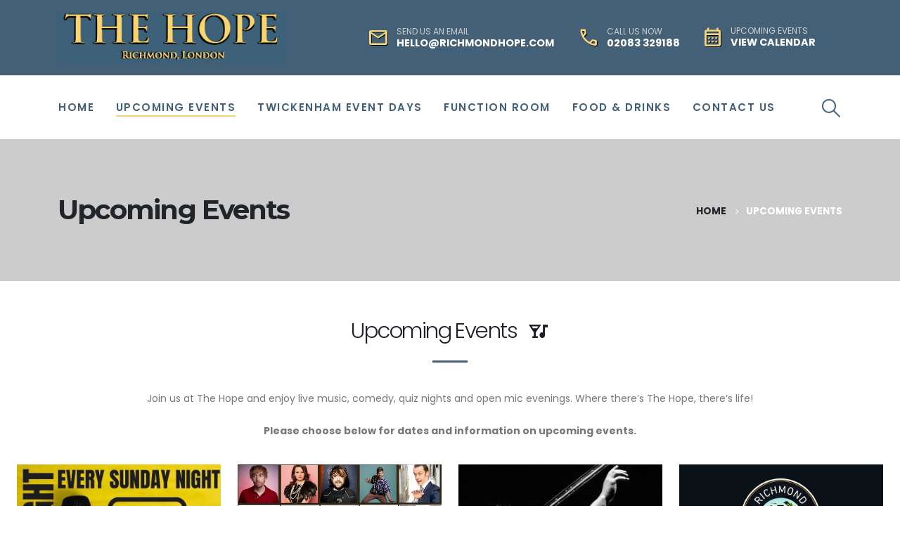

--- FILE ---
content_type: text/html; charset=UTF-8
request_url: https://richmondhope.com/all-upcoming/
body_size: 16886
content:
	<!DOCTYPE html>
	<html  lang="en-GB" prefix="og: http://ogp.me/ns# fb: http://ogp.me/ns/fb#">
	<head>
		<meta http-equiv="X-UA-Compatible" content="IE=edge" />
		<meta http-equiv="Content-Type" content="text/html; charset=UTF-8" />
		<meta name="viewport" content="width=device-width, initial-scale=1, minimum-scale=1" />

		<link rel="profile" href="https://gmpg.org/xfn/11" />
		<link rel="pingback" href="https://richmondhope.com/xmlrpc.php" />
		<title>Upcoming Events &#8211; Richmond Hope</title>
<meta name='robots' content='max-image-preview:large' />
<link rel="alternate" type="application/rss+xml" title="Richmond Hope &raquo; Feed" href="https://richmondhope.com/feed/" />
<link rel="alternate" type="application/rss+xml" title="Richmond Hope &raquo; Comments Feed" href="https://richmondhope.com/comments/feed/" />
<link rel="alternate" title="oEmbed (JSON)" type="application/json+oembed" href="https://richmondhope.com/wp-json/oembed/1.0/embed?url=https%3A%2F%2Frichmondhope.com%2Fall-upcoming%2F" />
<link rel="alternate" title="oEmbed (XML)" type="text/xml+oembed" href="https://richmondhope.com/wp-json/oembed/1.0/embed?url=https%3A%2F%2Frichmondhope.com%2Fall-upcoming%2F&#038;format=xml" />
		<link rel="shortcut icon" href="//richmondhope.com/wp-content/uploads/2023/11/the-hope-icon.jpg" type="image/x-icon" />
				<link rel="apple-touch-icon" href="//richmondhope.com/wp-content/uploads/2023/11/the-hope-icon.jpg" />
				<link rel="apple-touch-icon" sizes="120x120" href="//richmondhope.com/wp-content/uploads/2023/11/the-hope-icon.jpg" />
				<link rel="apple-touch-icon" sizes="76x76" href="//richmondhope.com/wp-content/uploads/2023/11/the-hope-icon.jpg" />
				<link rel="apple-touch-icon" sizes="152x152" href="//richmondhope.com/wp-content/uploads/2023/11/the-hope-icon.jpg" />
			<meta name="twitter:card" content="summary_large_image">
	<meta property="twitter:title" content="Upcoming Events"/>
	<meta property="og:title" content="Upcoming Events"/>
	<meta property="og:type" content="website"/>
	<meta property="og:url" content="https://richmondhope.com/all-upcoming/"/>
	<meta property="og:site_name" content="Richmond Hope"/>
	<meta property="og:description" content=""/>

						<meta property="og:image" content="https://richmondhope.com/wp-content/uploads/2023/11/the-hope-logo-v2.jpg"/>
				<style id='wp-img-auto-sizes-contain-inline-css'>
img:is([sizes=auto i],[sizes^="auto," i]){contain-intrinsic-size:3000px 1500px}
/*# sourceURL=wp-img-auto-sizes-contain-inline-css */
</style>
<style id='wp-emoji-styles-inline-css'>

	img.wp-smiley, img.emoji {
		display: inline !important;
		border: none !important;
		box-shadow: none !important;
		height: 1em !important;
		width: 1em !important;
		margin: 0 0.07em !important;
		vertical-align: -0.1em !important;
		background: none !important;
		padding: 0 !important;
	}
/*# sourceURL=wp-emoji-styles-inline-css */
</style>
<style id='wp-block-library-inline-css'>
:root{--wp-block-synced-color:#7a00df;--wp-block-synced-color--rgb:122,0,223;--wp-bound-block-color:var(--wp-block-synced-color);--wp-editor-canvas-background:#ddd;--wp-admin-theme-color:#007cba;--wp-admin-theme-color--rgb:0,124,186;--wp-admin-theme-color-darker-10:#006ba1;--wp-admin-theme-color-darker-10--rgb:0,107,160.5;--wp-admin-theme-color-darker-20:#005a87;--wp-admin-theme-color-darker-20--rgb:0,90,135;--wp-admin-border-width-focus:2px}@media (min-resolution:192dpi){:root{--wp-admin-border-width-focus:1.5px}}.wp-element-button{cursor:pointer}:root .has-very-light-gray-background-color{background-color:#eee}:root .has-very-dark-gray-background-color{background-color:#313131}:root .has-very-light-gray-color{color:#eee}:root .has-very-dark-gray-color{color:#313131}:root .has-vivid-green-cyan-to-vivid-cyan-blue-gradient-background{background:linear-gradient(135deg,#00d084,#0693e3)}:root .has-purple-crush-gradient-background{background:linear-gradient(135deg,#34e2e4,#4721fb 50%,#ab1dfe)}:root .has-hazy-dawn-gradient-background{background:linear-gradient(135deg,#faaca8,#dad0ec)}:root .has-subdued-olive-gradient-background{background:linear-gradient(135deg,#fafae1,#67a671)}:root .has-atomic-cream-gradient-background{background:linear-gradient(135deg,#fdd79a,#004a59)}:root .has-nightshade-gradient-background{background:linear-gradient(135deg,#330968,#31cdcf)}:root .has-midnight-gradient-background{background:linear-gradient(135deg,#020381,#2874fc)}:root{--wp--preset--font-size--normal:16px;--wp--preset--font-size--huge:42px}.has-regular-font-size{font-size:1em}.has-larger-font-size{font-size:2.625em}.has-normal-font-size{font-size:var(--wp--preset--font-size--normal)}.has-huge-font-size{font-size:var(--wp--preset--font-size--huge)}.has-text-align-center{text-align:center}.has-text-align-left{text-align:left}.has-text-align-right{text-align:right}.has-fit-text{white-space:nowrap!important}#end-resizable-editor-section{display:none}.aligncenter{clear:both}.items-justified-left{justify-content:flex-start}.items-justified-center{justify-content:center}.items-justified-right{justify-content:flex-end}.items-justified-space-between{justify-content:space-between}.screen-reader-text{border:0;clip-path:inset(50%);height:1px;margin:-1px;overflow:hidden;padding:0;position:absolute;width:1px;word-wrap:normal!important}.screen-reader-text:focus{background-color:#ddd;clip-path:none;color:#444;display:block;font-size:1em;height:auto;left:5px;line-height:normal;padding:15px 23px 14px;text-decoration:none;top:5px;width:auto;z-index:100000}html :where(.has-border-color){border-style:solid}html :where([style*=border-top-color]){border-top-style:solid}html :where([style*=border-right-color]){border-right-style:solid}html :where([style*=border-bottom-color]){border-bottom-style:solid}html :where([style*=border-left-color]){border-left-style:solid}html :where([style*=border-width]){border-style:solid}html :where([style*=border-top-width]){border-top-style:solid}html :where([style*=border-right-width]){border-right-style:solid}html :where([style*=border-bottom-width]){border-bottom-style:solid}html :where([style*=border-left-width]){border-left-style:solid}html :where(img[class*=wp-image-]){height:auto;max-width:100%}:where(figure){margin:0 0 1em}html :where(.is-position-sticky){--wp-admin--admin-bar--position-offset:var(--wp-admin--admin-bar--height,0px)}@media screen and (max-width:600px){html :where(.is-position-sticky){--wp-admin--admin-bar--position-offset:0px}}

/*# sourceURL=wp-block-library-inline-css */
</style><style id='global-styles-inline-css'>
:root{--wp--preset--aspect-ratio--square: 1;--wp--preset--aspect-ratio--4-3: 4/3;--wp--preset--aspect-ratio--3-4: 3/4;--wp--preset--aspect-ratio--3-2: 3/2;--wp--preset--aspect-ratio--2-3: 2/3;--wp--preset--aspect-ratio--16-9: 16/9;--wp--preset--aspect-ratio--9-16: 9/16;--wp--preset--color--black: #000000;--wp--preset--color--cyan-bluish-gray: #abb8c3;--wp--preset--color--white: #ffffff;--wp--preset--color--pale-pink: #f78da7;--wp--preset--color--vivid-red: #cf2e2e;--wp--preset--color--luminous-vivid-orange: #ff6900;--wp--preset--color--luminous-vivid-amber: #fcb900;--wp--preset--color--light-green-cyan: #7bdcb5;--wp--preset--color--vivid-green-cyan: #00d084;--wp--preset--color--pale-cyan-blue: #8ed1fc;--wp--preset--color--vivid-cyan-blue: #0693e3;--wp--preset--color--vivid-purple: #9b51e0;--wp--preset--color--primary: var(--porto-primary-color);--wp--preset--color--secondary: var(--porto-secondary-color);--wp--preset--color--tertiary: var(--porto-tertiary-color);--wp--preset--color--quaternary: var(--porto-quaternary-color);--wp--preset--color--dark: var(--porto-dark-color);--wp--preset--color--light: var(--porto-light-color);--wp--preset--color--primary-hover: var(--porto-primary-light-5);--wp--preset--gradient--vivid-cyan-blue-to-vivid-purple: linear-gradient(135deg,rgb(6,147,227) 0%,rgb(155,81,224) 100%);--wp--preset--gradient--light-green-cyan-to-vivid-green-cyan: linear-gradient(135deg,rgb(122,220,180) 0%,rgb(0,208,130) 100%);--wp--preset--gradient--luminous-vivid-amber-to-luminous-vivid-orange: linear-gradient(135deg,rgb(252,185,0) 0%,rgb(255,105,0) 100%);--wp--preset--gradient--luminous-vivid-orange-to-vivid-red: linear-gradient(135deg,rgb(255,105,0) 0%,rgb(207,46,46) 100%);--wp--preset--gradient--very-light-gray-to-cyan-bluish-gray: linear-gradient(135deg,rgb(238,238,238) 0%,rgb(169,184,195) 100%);--wp--preset--gradient--cool-to-warm-spectrum: linear-gradient(135deg,rgb(74,234,220) 0%,rgb(151,120,209) 20%,rgb(207,42,186) 40%,rgb(238,44,130) 60%,rgb(251,105,98) 80%,rgb(254,248,76) 100%);--wp--preset--gradient--blush-light-purple: linear-gradient(135deg,rgb(255,206,236) 0%,rgb(152,150,240) 100%);--wp--preset--gradient--blush-bordeaux: linear-gradient(135deg,rgb(254,205,165) 0%,rgb(254,45,45) 50%,rgb(107,0,62) 100%);--wp--preset--gradient--luminous-dusk: linear-gradient(135deg,rgb(255,203,112) 0%,rgb(199,81,192) 50%,rgb(65,88,208) 100%);--wp--preset--gradient--pale-ocean: linear-gradient(135deg,rgb(255,245,203) 0%,rgb(182,227,212) 50%,rgb(51,167,181) 100%);--wp--preset--gradient--electric-grass: linear-gradient(135deg,rgb(202,248,128) 0%,rgb(113,206,126) 100%);--wp--preset--gradient--midnight: linear-gradient(135deg,rgb(2,3,129) 0%,rgb(40,116,252) 100%);--wp--preset--font-size--small: 13px;--wp--preset--font-size--medium: 20px;--wp--preset--font-size--large: 36px;--wp--preset--font-size--x-large: 42px;--wp--preset--spacing--20: 0.44rem;--wp--preset--spacing--30: 0.67rem;--wp--preset--spacing--40: 1rem;--wp--preset--spacing--50: 1.5rem;--wp--preset--spacing--60: 2.25rem;--wp--preset--spacing--70: 3.38rem;--wp--preset--spacing--80: 5.06rem;--wp--preset--shadow--natural: 6px 6px 9px rgba(0, 0, 0, 0.2);--wp--preset--shadow--deep: 12px 12px 50px rgba(0, 0, 0, 0.4);--wp--preset--shadow--sharp: 6px 6px 0px rgba(0, 0, 0, 0.2);--wp--preset--shadow--outlined: 6px 6px 0px -3px rgb(255, 255, 255), 6px 6px rgb(0, 0, 0);--wp--preset--shadow--crisp: 6px 6px 0px rgb(0, 0, 0);}:where(.is-layout-flex){gap: 0.5em;}:where(.is-layout-grid){gap: 0.5em;}body .is-layout-flex{display: flex;}.is-layout-flex{flex-wrap: wrap;align-items: center;}.is-layout-flex > :is(*, div){margin: 0;}body .is-layout-grid{display: grid;}.is-layout-grid > :is(*, div){margin: 0;}:where(.wp-block-columns.is-layout-flex){gap: 2em;}:where(.wp-block-columns.is-layout-grid){gap: 2em;}:where(.wp-block-post-template.is-layout-flex){gap: 1.25em;}:where(.wp-block-post-template.is-layout-grid){gap: 1.25em;}.has-black-color{color: var(--wp--preset--color--black) !important;}.has-cyan-bluish-gray-color{color: var(--wp--preset--color--cyan-bluish-gray) !important;}.has-white-color{color: var(--wp--preset--color--white) !important;}.has-pale-pink-color{color: var(--wp--preset--color--pale-pink) !important;}.has-vivid-red-color{color: var(--wp--preset--color--vivid-red) !important;}.has-luminous-vivid-orange-color{color: var(--wp--preset--color--luminous-vivid-orange) !important;}.has-luminous-vivid-amber-color{color: var(--wp--preset--color--luminous-vivid-amber) !important;}.has-light-green-cyan-color{color: var(--wp--preset--color--light-green-cyan) !important;}.has-vivid-green-cyan-color{color: var(--wp--preset--color--vivid-green-cyan) !important;}.has-pale-cyan-blue-color{color: var(--wp--preset--color--pale-cyan-blue) !important;}.has-vivid-cyan-blue-color{color: var(--wp--preset--color--vivid-cyan-blue) !important;}.has-vivid-purple-color{color: var(--wp--preset--color--vivid-purple) !important;}.has-black-background-color{background-color: var(--wp--preset--color--black) !important;}.has-cyan-bluish-gray-background-color{background-color: var(--wp--preset--color--cyan-bluish-gray) !important;}.has-white-background-color{background-color: var(--wp--preset--color--white) !important;}.has-pale-pink-background-color{background-color: var(--wp--preset--color--pale-pink) !important;}.has-vivid-red-background-color{background-color: var(--wp--preset--color--vivid-red) !important;}.has-luminous-vivid-orange-background-color{background-color: var(--wp--preset--color--luminous-vivid-orange) !important;}.has-luminous-vivid-amber-background-color{background-color: var(--wp--preset--color--luminous-vivid-amber) !important;}.has-light-green-cyan-background-color{background-color: var(--wp--preset--color--light-green-cyan) !important;}.has-vivid-green-cyan-background-color{background-color: var(--wp--preset--color--vivid-green-cyan) !important;}.has-pale-cyan-blue-background-color{background-color: var(--wp--preset--color--pale-cyan-blue) !important;}.has-vivid-cyan-blue-background-color{background-color: var(--wp--preset--color--vivid-cyan-blue) !important;}.has-vivid-purple-background-color{background-color: var(--wp--preset--color--vivid-purple) !important;}.has-black-border-color{border-color: var(--wp--preset--color--black) !important;}.has-cyan-bluish-gray-border-color{border-color: var(--wp--preset--color--cyan-bluish-gray) !important;}.has-white-border-color{border-color: var(--wp--preset--color--white) !important;}.has-pale-pink-border-color{border-color: var(--wp--preset--color--pale-pink) !important;}.has-vivid-red-border-color{border-color: var(--wp--preset--color--vivid-red) !important;}.has-luminous-vivid-orange-border-color{border-color: var(--wp--preset--color--luminous-vivid-orange) !important;}.has-luminous-vivid-amber-border-color{border-color: var(--wp--preset--color--luminous-vivid-amber) !important;}.has-light-green-cyan-border-color{border-color: var(--wp--preset--color--light-green-cyan) !important;}.has-vivid-green-cyan-border-color{border-color: var(--wp--preset--color--vivid-green-cyan) !important;}.has-pale-cyan-blue-border-color{border-color: var(--wp--preset--color--pale-cyan-blue) !important;}.has-vivid-cyan-blue-border-color{border-color: var(--wp--preset--color--vivid-cyan-blue) !important;}.has-vivid-purple-border-color{border-color: var(--wp--preset--color--vivid-purple) !important;}.has-vivid-cyan-blue-to-vivid-purple-gradient-background{background: var(--wp--preset--gradient--vivid-cyan-blue-to-vivid-purple) !important;}.has-light-green-cyan-to-vivid-green-cyan-gradient-background{background: var(--wp--preset--gradient--light-green-cyan-to-vivid-green-cyan) !important;}.has-luminous-vivid-amber-to-luminous-vivid-orange-gradient-background{background: var(--wp--preset--gradient--luminous-vivid-amber-to-luminous-vivid-orange) !important;}.has-luminous-vivid-orange-to-vivid-red-gradient-background{background: var(--wp--preset--gradient--luminous-vivid-orange-to-vivid-red) !important;}.has-very-light-gray-to-cyan-bluish-gray-gradient-background{background: var(--wp--preset--gradient--very-light-gray-to-cyan-bluish-gray) !important;}.has-cool-to-warm-spectrum-gradient-background{background: var(--wp--preset--gradient--cool-to-warm-spectrum) !important;}.has-blush-light-purple-gradient-background{background: var(--wp--preset--gradient--blush-light-purple) !important;}.has-blush-bordeaux-gradient-background{background: var(--wp--preset--gradient--blush-bordeaux) !important;}.has-luminous-dusk-gradient-background{background: var(--wp--preset--gradient--luminous-dusk) !important;}.has-pale-ocean-gradient-background{background: var(--wp--preset--gradient--pale-ocean) !important;}.has-electric-grass-gradient-background{background: var(--wp--preset--gradient--electric-grass) !important;}.has-midnight-gradient-background{background: var(--wp--preset--gradient--midnight) !important;}.has-small-font-size{font-size: var(--wp--preset--font-size--small) !important;}.has-medium-font-size{font-size: var(--wp--preset--font-size--medium) !important;}.has-large-font-size{font-size: var(--wp--preset--font-size--large) !important;}.has-x-large-font-size{font-size: var(--wp--preset--font-size--x-large) !important;}
/*# sourceURL=global-styles-inline-css */
</style>

<style id='classic-theme-styles-inline-css'>
/*! This file is auto-generated */
.wp-block-button__link{color:#fff;background-color:#32373c;border-radius:9999px;box-shadow:none;text-decoration:none;padding:calc(.667em + 2px) calc(1.333em + 2px);font-size:1.125em}.wp-block-file__button{background:#32373c;color:#fff;text-decoration:none}
/*# sourceURL=/wp-includes/css/classic-themes.min.css */
</style>
<link rel='stylesheet' id='contact-form-7-css' href='https://richmondhope.com/wp-content/plugins/contact-form-7/includes/css/styles.css?ver=6.1.4' media='all' />
<link rel='stylesheet' id='porto-css-vars-css' href='https://richmondhope.com/wp-content/uploads/porto_styles/theme_css_vars.css?ver=7.5.0' media='all' />
<link rel='stylesheet' id='js_composer_front-css' href='https://richmondhope.com/wp-content/plugins/js_composer/assets/css/js_composer.min.css?ver=7.7.1' media='all' />
<link rel='stylesheet' id='bootstrap-css' href='https://richmondhope.com/wp-content/uploads/porto_styles/bootstrap.css?ver=7.5.0' media='all' />
<link rel='stylesheet' id='porto-plugins-css' href='https://richmondhope.com/wp-content/themes/porto/css/plugins.css?ver=7.5.0' media='all' />
<link rel='stylesheet' id='porto-theme-css' href='https://richmondhope.com/wp-content/themes/porto/css/theme.css?ver=7.5.0' media='all' />
<link rel='stylesheet' id='porto-animate-css' href='https://richmondhope.com/wp-content/themes/porto/css/part/animate.css?ver=7.5.0' media='all' />
<link rel='stylesheet' id='porto-widget-follow-us-css' href='https://richmondhope.com/wp-content/themes/porto/css/part/widget-follow-us.css?ver=7.5.0' media='all' />
<link rel='stylesheet' id='porto-blog-legacy-css' href='https://richmondhope.com/wp-content/themes/porto/css/part/blog-legacy.css?ver=7.5.0' media='all' />
<link rel='stylesheet' id='porto-header-legacy-css' href='https://richmondhope.com/wp-content/themes/porto/css/part/header-legacy.css?ver=7.5.0' media='all' />
<link rel='stylesheet' id='porto-footer-legacy-css' href='https://richmondhope.com/wp-content/themes/porto/css/part/footer-legacy.css?ver=7.5.0' media='all' />
<link rel='stylesheet' id='porto-nav-panel-css' href='https://richmondhope.com/wp-content/themes/porto/css/part/nav-panel.css?ver=7.5.0' media='all' />
<link rel='stylesheet' id='porto-media-mobile-sidebar-css' href='https://richmondhope.com/wp-content/themes/porto/css/part/media-mobile-sidebar.css?ver=7.5.0' media='(max-width:991px)' />
<link rel='stylesheet' id='porto-theme-member-css' href='https://richmondhope.com/wp-content/themes/porto/css/theme_member.css?ver=7.5.0' media='all' />
<link rel='stylesheet' id='porto-shortcodes-css' href='https://richmondhope.com/wp-content/uploads/porto_styles/shortcodes.css?ver=7.5.0' media='all' />
<link rel='stylesheet' id='porto-theme-wpb-css' href='https://richmondhope.com/wp-content/themes/porto/css/theme_wpb.css?ver=7.5.0' media='all' />
<link rel='stylesheet' id='porto-theme-radius-css' href='https://richmondhope.com/wp-content/themes/porto/css/theme_radius.css?ver=7.5.0' media='all' />
<link rel='stylesheet' id='porto-dynamic-style-css' href='https://richmondhope.com/wp-content/uploads/porto_styles/dynamic_style.css?ver=7.5.0' media='all' />
<link rel='stylesheet' id='porto-type-builder-css' href='https://richmondhope.com/wp-content/plugins/porto-functionality/builders/assets/type-builder.css?ver=3.7.2' media='all' />
<link rel='stylesheet' id='porto-style-css' href='https://richmondhope.com/wp-content/themes/porto/style.css?ver=7.5.0' media='all' />
<style id='porto-style-inline-css'>
.vc_do_btn{}.vc_custom_1702285942067{padding-top: 30px !important;padding-bottom: 20px !important;background-color: #ffffff !important;}.vc_custom_1701852393835{margin-bottom: 30px !important;}.vc_custom_1702286013915{margin-right: 0px !important;margin-bottom: 0px !important;margin-left: 0px !important;padding-top: 50px !important;padding-right: 0px !important;padding-bottom: 0px !important;padding-left: 0px !important;background-color: #f2f2f2 !important;}.vc_custom_1695714263514{margin-right: 0px !important;margin-bottom: 0px !important;margin-left: 0px !important;padding-top: 50px !important;padding-right: 0px !important;padding-bottom: 0px !important;padding-left: 0px !important;background-color: #ffffff !important;}.vc_custom_1690286236487{padding-top: 20px !important;}.vc_custom_1689669885570{margin-top: -14px !important;margin-bottom: 20px !important;}.vc_custom_1714397089490{margin-top: -14px !important;margin-bottom: 44px !important;}.vc_custom_1702297083947{margin-top: -14px !important;margin-bottom: 44px !important;}.vc_custom_1701250918662{margin-right: 0px !important;margin-bottom: 0px !important;margin-left: 0px !important;}.wpb_custom_93d11601116c7f0645673a58bee94e66.porto-u-heading .porto-u-main-heading > *{font-family:Merriweather;font-weight:700;line-height:42px;text-transform:none;}
.side-header-narrow-bar-logo{max-width:325px}@media (min-width:992px){}.page-top .sort-source{position:static;text-align:center;margin-top:5px;border-width:0}.page-top{padding-top:20px;padding-bottom:20px}.page-top .page-title{padding-bottom:0}@media (max-width:991px){.page-top .page-sub-title{margin-bottom:5px;margin-top:0}.page-top .breadcrumbs-wrap{margin-bottom:5px}}@media (min-width:992px){.page-top .page-title{min-height:0;line-height:1.25}.page-top .page-sub-title{line-height:1.6}}@media (min-width:992px){.page-top .breadcrumb{-webkit-justify-content:flex-end;-ms-flex-pack:end;justify-content:flex-end}}@media (min-width:1500px){.left-sidebar.col-lg-3,.right-sidebar.col-lg-3{width:20%}.main-content.col-lg-9{width:80%}.main-content.col-lg-6{width:60%}}#header .style_1 path,#header .style_1 polygon{fill:var(--porto-primary-color)}#header .porto-icon{width:43.19px;height:43.19px;line-height:43.19px}#header .porto-sicon-header p{font-size:14.4px}#header .porto-sicon-title{font-size:.75rem;margin-bottom:1px}#header .searchform{box-shadow:none;border:none;border-radius:4px;font-size:12.6px}#header .searchform button{font-size:12.6px;padding:0 8px}#header .searchform .searchform-fields{padding:4px 0}#header .searchform input::placeholder{color:#a4a4a4}#header .header-main .container{min-height:67px}#header .main-menu > li.menu-item:first-child > a{padding-left:1px}.mega-menu.menu-hover-underline > li.menu-item:first-child > a:before{margin-left:1px}.mega-menu.menu-hover-underline>li.menu-item>a:before{height:2px;margin-top:11px}#footer .footer-main>.container{padding-top:74px}#footer .footer-main h6{margin-top:-2px}#footer .custom-footer-label-1{font-size:12px;line-height:1.2}#footer .custom-footer-strong-1{font-size:14.4px;line-height:1.3}#footer .share-links{margin-top:-24px;margin-left:-10px}#footer .share-links a{font-size:22.4px;box-shadow:none;background:transparent !important}#footer .share-links a + a{margin-left:10px}#footer .porto-icon-long-arrow-right:before{margin-bottom:3px}.highlight{position:relative;background-size:200%;background-position:0;padding-right:8px;padding-left:8px;transition:background-position .8s;background-image:linear-gradient(90deg,rgba(255,255,255,0) 50%,rgba(198,157,102,0.2) 0)}.highlight.highlight-animated-start{animation-name:highlightAnim}@keyframes highlightAnim{from{background-position:0}to{background-position:-100%}}.dots-modern .owl-dots .owl-dot.active{transition:ease .3s;transform:scale(2)}.owl-carousel .owl-dots .owl-dot span{width:6px;height:6px;margin:5px 1px}.owl-carousel .owl-dots .owl-dot + .owl-dot{margin-left:12px}.owl-carousel.dots-dark .owl-dots .owl-dot.active span,.owl-carousel.dots-dark .owl-dots .owl-dot:hover span{background:#212121}.owl-carousel.dots-dark .owl-dots .owl-dot span{background:rgba(33,33,33,0.6)}.contact-section input,.contact-section textarea{padding:.5rem 1rem}input.form-control{height:41px;font-size:14px}.single-member textarea,.contact-section textarea{font-size:14px;line-height:25.9px}.single-member input::placeholder,.single-member textarea::placeholder,.contact-section input::placeholder,.contact-section textarea::placeholder{color:rgba(32,37,40,.5)}.single-member .wpcf7-submit,.contact-section .wpcf7-submit{text-transform:uppercase;font-weight:700;padding:1rem 1.75rem}.member-slide{text-align:center}.member-carousel .member-item{margin-bottom:0}.member-item h4{font-size:18.9px !important;font-weight:700;text-transform:none !important;line-height:26px;letter-spacing:0;margin-top:16px !important;margin-bottom:4px !important}.member-item .member-info-container p{font-weight:600;font-size:12.6px;line-height:1em;letter-spacing:2px;margin-bottom:6px !important;text-transform:uppercase}.member-item .thumb-info-caption p{font-size:12.6px;line-height:26px;margin-bottom:-4px;text-transform:none}.member-item .thumb-info-caption > a{color:var(--porto-primary-color) !important;font-weight:600}.member-item .thumb-info-caption i{display:none}.member-item .thumb-info-caption-text{padding-bottom:11px !important}.thumb-info-social-icons{margin-top:13px}.thumb-info-caption > a{margin-left:-30px}.member-item.member-item-4 .thumb-info-caption a:after,.thumb-info-caption .post-excerpt .read-more:after{content:'\e704';position:absolute;font-family:"porto";font-size:35px;font-weight:normal;margin-left:8px}.single-member .sidebar-content h2{font-family:'Merriweather',serif !important;font-size:19.6px;line-height:27px;letter-spacing:-.98px;font-weight:600;margin-bottom:17px}.single-member .sidebar-content h3{font-size:16.8px;line-height:26px;font-weight:700}.single-member .main-content.col-lg-9{flex:0 0 auto;width:66.6666666667%}.single-member .sidebar.col-lg-3{flex:0 0 auto;width:33.3333333333%}.thumb-info .share-links a:not(:hover){background:#fff;color:#333}.thumb-info .share-links a{font-size:.9rem}.thumb-info .share-links a + a{margin-left:3px}.page-top .page-title{font-size:38.5px;letter-spacing:-1.925px;font-weight:700}.page-top .breadcrumb > li{font-size:13.44px;font-weight:700;margin-top:.25rem}.single .main-content,.blog .main-content{padding-top:64px}.porto-blog-sidebar{padding-top:28px}.porto-blog-sidebar .widget{padding:2.25rem 1rem !important;margin-top:0;margin-bottom:0}.porto-blog-sidebar .widget + .widget{border-top:1px solid rgba(0,0,0,.06);margin-top:0}.porto-blog-sidebar .widget > ul,.widget > ul li{border:none !important}.porto-blog-sidebar .widget-title{font-family:'Merriweather',serif !important;margin-bottom:1rem !important;color:#212529}.widget.widget_search .wp-block-search__inside-wrapper{display:flex;padding:0;border:none;width:100% !important}.widget.widget_search .input-group{margin-bottom:0 !important}.widget.widget_search input{flex:1 1 auto;height:45px;font-size:11.2px !important;background-color:#f7f7f7;box-shadow:none}.widget.widget_search input::placeholder{color:#bdbdbd}.widget.widget_search button{color:#212529;background-color:#f7f7f7;border:none}.widget.widget_search button i::before{font-weight:900;font-size:11.2px}.post-item-small{padding:0;border:none}.post-item-small:last-child{padding-bottom:.4rem}.post-item-small + .post-item-small{padding-top:1rem}.post-item-small a{font-weight:600}.widget_recent_comments img,.wp-block-latest-comments__comment-excerpt{display:none !important}.wp-block-latest-comments__comment-meta{margin-left:0 !important}.widget_recent_comments .wp-block-latest-comments__comment-link{color:#212529 !important;font-size:15.12px;font-weight:700;line-height:1.4}#block-4,#block-8{padding-top:0 !important;border-top:none}#block-5,#block-7{padding-bottom:0 !important}.btn:focus{box-shadow:none !important}.custom-info-section .porto-ultimate-content-box{display:flex}.custom-info-section .animated-icon{margin:8px 28px 0 -4px;width:50px;height:50px}.practice-subsection .list li{margin-bottom:12px}.practice-subsection .list.list-icons.list-icons-lg.list-icons-style-2 li{padding-top:7px}.practice-subsection .list.list-icons.list-icons-lg.list-icons-style-2 li i{font-size:14px;line-height:18.2px;top:7px;border-color:#e9e9e9}.practice-subsection .thumb-info-caption > a{display:none}.single-member input.form-control,.contact-sidebar input.form-control{height:39px}.single-member input.form-control,.single-member textarea,.contact-sidebar input.form-control,.contact-sidebar textarea{font-size:12.6px !important;background:#f8f8f8;line-height:23px}.single-member input.btn,.contact-sidebar input.btn{padding:1.063rem 1.75rem !important;font-size:12.6px !important}@media (min-width:992px){#header .searchform input{width:342px;padding:0 13px}}.mega-menu.menu-hover-line>li.menu-item>a:before{background:#f2d47e}#header .search-popup .search-toggle{color:#446076}#header .search-toggle .search-text{color:#446076;font-size:16px}#header .searchform-popup .search-toggle:hover{color:#f4d57f}#header .searchform .searchform-fields{background:#496074;border-radius:5px}#header .main-menu > li.menu-item > a{text-transform:uppercase;font-weight:600}#topcontrol:hover{color:#eed48b!important}.gold{background:yellow}
/*# sourceURL=porto-style-inline-css */
</style>
<link rel='stylesheet' id='styles-child-css' href='https://richmondhope.com/wp-content/themes/porto-child/style.css?ver=6.9' media='all' />
<script src="https://richmondhope.com/wp-includes/js/jquery/jquery.min.js?ver=3.7.1" id="jquery-core-js"></script>
<script></script><link rel="https://api.w.org/" href="https://richmondhope.com/wp-json/" /><link rel="alternate" title="JSON" type="application/json" href="https://richmondhope.com/wp-json/wp/v2/pages/1631" /><link rel="EditURI" type="application/rsd+xml" title="RSD" href="https://richmondhope.com/xmlrpc.php?rsd" />
<meta name="generator" content="WordPress 6.9" />
<link rel="canonical" href="https://richmondhope.com/all-upcoming/" />
<link rel='shortlink' href='https://richmondhope.com/?p=1631' />
		<script type="text/javascript" id="webfont-queue">
		WebFontConfig = {
			google: { families: [ 'Poppins:300,400,500,600,700,800','Merriweather:400,700','Montserrat:400,600,700,800' ] }
		};
		(function(d) {
			var wf = d.createElement('script'), s = d.scripts[d.scripts.length - 1];
			wf.src = 'https://richmondhope.com/wp-content/themes/porto/js/libs/webfont.js';
			wf.async = true;
			s.parentNode.insertBefore(wf, s);
		})(document);</script>
		<meta name="generator" content="Powered by WPBakery Page Builder - drag and drop page builder for WordPress."/>
<style data-type="vc_custom-css">/* Intro Carousel */
.men-abs { left: 44vw; top: -4.8vw; width: 584px; z-index: -1; }
.men-abs img { width: 584px !important; }
.intro-carousel .owl-nav [class*="owl"]::before { font-family: 'Font Awesome 5 Free'; font-size: 19px; font-weight: 900; color: #212529; }
.intro-carousel .owl-nav .owl-prev::before { content: "\f053"; left: -2px; }
.intro-carousel .owl-nav .owl-next::before { content: "\f054"; left: 2px; }
.intro-carousel.owl-carousel .owl-prev { left: 45px !important; }
.intro-carousel.owl-carousel .owl-next { right: 45px !important; }
.intro-carousel .owl-dots { margin-bottom: 40px; }
.intro-carousel .porto-ibanner { max-height: 700px; }
html .info-section .btn-primary { color: #c69d66; background-color: transparent; }
.custom-button i { padding-left: 1px !important; }
/* Testimonial Section */
.testimonial-section blockquote { opacity: .7; transition: .3s; padding: 13px 110px 0 60px !important; }
.testimonial-section blockquote:hover { opacity: 1; }
.testimonial-section blockquote p { font-size: 14px !important; line-height: 26px !important; font-style: italic; }
.testimonial-section .testimonial blockquote:before { color: #fff; font-family: "Playfair Display"; left: 10px; top: -9px; content: "“"; font-size: 80px; font-style: normal; position: absolute; }
.testimonial-section .testimonial-author p { margin: 14px auto 4px 60px; }
.testimonial-section .testimonial-author strong { color: #fff; margin-bottom: 5px; }
.testimonial-section .testimonial-author span { font-size: 14px; font-weight: 400; }
.testimonial-section .owl-dots { left: 60px !important; bottom: -30px !important; }
/* Member Section */
.member-section .owl-dots { margin-top: 13px !important; }
/* Count Section */
.count-section .porto-sicon-top { margin-bottom: 9px; }
.count-section .stats-text { margin-top: .5rem !important; }
/* Blog Section */
.thumb-info-side-image .thumb-info-caption .thumb-info-caption-text { padding: 0; }
.thumb-info-side-image { border: none; }
.post-title h2 { font-size: 20.16px; line-height: 26.208px; font-weight: 700; letter-spacing: -1.26px; margin-top: 17px !important; margin-bottom: .5rem !important; }
.thumb-info-caption .post-excerpt { line-height: 26px; font-size: 14px; }
.thumb-info-caption .post-excerpt .read-more { font-size: 14px; color: var(--porto-primary-color); margin-top: 10px !important; font-weight: 500; }
.thumb-info-caption .post-excerpt i { display: none;}
.blog-section .grid-box { display: flex }
.blog-section .post-meta { display: none; }
.blog-section .post-image { margin-bottom: 10px; }
@media(max-width: 991px) {
    .testimonial-section blockquote { padding: 13px 30px 0 50px !important; }
    .history-section.vc_column_container { padding-left: 0 !important; }
}
@media(max-width: 575px) {
    .intro-carousel .porto-ibanner-layer { width: 100% !important; zoom: .7; }
}
.testimonial-section .testimonial-author-thumbnail { display: none; }</style><link rel="icon" href="https://richmondhope.com/wp-content/uploads/2023/12/the-hope-icon-85x85.jpg" sizes="32x32" />
<link rel="icon" href="https://richmondhope.com/wp-content/uploads/2023/12/the-hope-icon-300x300.jpg" sizes="192x192" />
<link rel="apple-touch-icon" href="https://richmondhope.com/wp-content/uploads/2023/12/the-hope-icon-300x300.jpg" />
<meta name="msapplication-TileImage" content="https://richmondhope.com/wp-content/uploads/2023/12/the-hope-icon-300x300.jpg" />
		<style id="wp-custom-css">
			.text-muted {
	color:#cecece!important;
}

.leftbannerbox {
	background: rgba(0, 0, 0, 0.5);
	border-radius: 10px;
}

.vc-hoverbox-block-inner.vc-hoverbox-front-inner h2 {
    color: white;
    font-size: 1.45rem;
	background: RGBA(1,105,55,0.8)
}

.vc-hoverbox-block.vc-hoverbox-front {
    border: 3px solid #006837;
}

.vc-hoverbox-block-inner.vc-hoverbox-back-inner h2 {
	font-size: 1.3rem;
}

.whitetext {
	color:white;
}

.hp img {
    border: 2px solid green;
    border-radius: 6px;
    padding: 10px;
    background: white;
}
@font-face {
  font-family: 'Material Symbols Outlined';
  font-style: normal;
  font-weight: 400;
  src: url(https://fonts.gstatic.com/s/materialsymbolsoutlined/v124/kJF1BvYX7BgnkSrUwT8OhrdQw4oELdPIeeII9v6oDMzByHX9rA6RzaxHMPdY43zj-jCxv3fzvRNU22ZXGJpEpjC_1v-p_4MrImHCIJIZrDCvHOejbd5zrDAt.woff2) format('woff2');
}

.material-symbols-outlined {
  font-family: 'Material Symbols Outlined';
  font-weight: normal;
  font-style: normal;
  font-size: 24px;
  line-height: 1;
  letter-spacing: normal;
  text-transform: none;
  display: inline-block;
  white-space: nowrap;
  word-wrap: normal;
  direction: ltr;
  -webkit-font-feature-settings: 'liga';
  -webkit-font-smoothing: antialiased;
}

h2.byt, h2.dfm, h2.el {
	font-family: Merriweather;
	text-align:center;
	font-weight:600;
}

h2.wr, h2.cr {
	font-family: Merriweather;
	text-align:left;
	font-weight:600;
	color: white
}

h2.fl {
	color:white!important;
}
h2.fl:after {
   font-family: 'Material Symbols Outlined';
	content: 'water_medium';
	padding-left:1rem;
	vertical-align:bottom;
	font-weight:300;
}

h2.oh:after {
   font-family: 'Material Symbols Outlined';
	content: 'schedule';
	padding-left:1rem;
	vertical-align:bottom;
	font-weight:300;
}

h2.el:after {
   font-family: 'Material Symbols Outlined';
	content: 'forest';
	padding-left:1rem;
	vertical-align:bottom;
	font-weight:300;
}

h2.nightlife:after {
   font-family: 'Material Symbols Outlined';
	content: 'nightlife';
	padding-left:1rem;
	vertical-align:bottom;
	font-weight:300;
}

h2.byt:after {
   font-family: 'Material Symbols Outlined';
	content: 'menu_book';
	padding-left:1rem;
	vertical-align:bottom;
	font-weight:300;
}

h2.dfm:after {
   font-family: 'Material Symbols Outlined';
	content: 'restaurant';
	padding-left:1rem;
	vertical-align:bottom;
	font-weight:300;
}

h2.wr:after {
   font-family: 'Material Symbols Outlined';
	content: 'hiking';
	padding-left:1rem;
	vertical-align:bottom;
	font-weight:300;
}

h2.cr:after {
   font-family: 'Material Symbols Outlined';
	content: 'directions_bike';
	padding-left:1rem;
	vertical-align:bottom;
	font-weight:300;
}

h2.ct:after {
   font-family: 'Material Symbols Outlined';
	content: 'park';
	padding-left:1rem;
	vertical-align:bottom;
	font-weight:300;
}
h2.ct:before {
   font-family: 'Material Symbols Outlined';
	content: 'park';
	padding-right:1rem;
	vertical-align:bottom;
	font-weight:300;
}

.vc-hoverbox-block-inner>* {
backface-visibility: initial;
}
@media (min-width: 991px), print {
	.header-main.sticky.change-logo {
		background: white!important;
	}
	}


@media (min-width: 991px), print {
	aside#block-18 {
    display:none!important;
}
}
@media (max-width: 990px), print {
.footerextra {
background: #4a6175!important; width:100%;position:fixed; bottom:0px;left:0px;border-top:1px solid #f8d449;z-index:99999;font-size: 1.2rem;   line-height: 4rem;}
	aside#block-18 {
    padding-top: 70px;
}
}

#header .header-main .container {
	min-height:90px;
}
.single-member .sidebar-content h2 {
margin-top: -10px!important;
}

.hphi .vc_gitem-post-data {display:none;}

.hphi .vc_general.vc_btn3 {
display: block!important;
background: #446076!important;
}

.hphi .vc_general.vc_btn3:hover {
background: #293b49!;
color: #f3d47f;
}

.center h4.wpb_heading {
    margin-bottom: 2rem;
}
@media (max-width: 990px), print {
	#header .header-main .container {
    background:#446076!important;
}
}
#header .mobile-toggle {
	color: #f8d449!important;
	border: 2px solid white!important
}
#nav-panel .accordion-menu > li.menu-item > a {
	color: white!important;
}
.divider.divider-small hr {
    background: #496074!important;
}
.messageborder {
	border:2px solid gold!important;
}

.booking {
	padding: 1rem;
  border: 3px solid #446076;
  border-radius: 10px;
}

.bt__bookingForm button.btn.btn-primary.btn-lg.btn-block {
    max-width: 240px!important;
    margin: 0 auto;
    background-color: #446076;
    border: 0px;
    font-family: 'Montserrat';
    text-transform: uppercase;
    font-size: 12.6px;
    font-weight: 700;
    padding: 16px 28px;
    Float: right;
}

.bt__bookingForm button.btn.btn-primary.btn-lg.btn-block:hover {
    background-color: #577b97;
}

.btn-primary {
    background-color: #446076!important;
    border-color:#446076!important;
    color: #fff;
}

.btn-primary:hover {
    background-color: #577b97!important;
    border-color:#577b97!important;
    color: #fff;
}
html .info-section .btn-primary {color: white!important;}
.rowleftnp {
    --bs-gutter-x: 0px;
}		</style>
		<noscript><style> .wpb_animate_when_almost_visible { opacity: 1; }</style></noscript>	</head>
	<body class="wp-singular page-template-default page page-id-1631 wp-embed-responsive wp-theme-porto wp-child-theme-porto-child porto-rounded full blog-1 wpb-js-composer js-comp-ver-7.7.1 vc_responsive">
	
	<div class="page-wrapper"><!-- page wrapper -->
		
											<!-- header wrapper -->
				<div class="header-wrapper">
										

	<header  id="header" class="header-builder">
	
	<div class="header-top hidden-for-sm"><div class="header-row container"><div class="header-col header-left hidden-for-sm">
	<div class="logo">
	<a aria-label="Site Logo" href="https://richmondhope.com/" title="Richmond Hope - "  rel="home">
		<img class="img-responsive sticky-logo sticky-retina-logo" src="//richmondhope.com/wp-content/uploads/2023/11/the-hope-logo-v2.jpg" alt="Richmond Hope" /><img class="img-responsive standard-logo retina-logo" width="400" height="89" src="//richmondhope.com/wp-content/uploads/2023/11/the-hope-logo-v2.jpg" alt="Richmond Hope" />	</a>
	</div>
	</div><div class="header-col header-right hidden-for-sm"><div class="header-contact"><ul class="d-flex align-items-center text-left mb-0">
    <li class="align-items-center d-none d-lg-block">
        <div class="header-extra-info-text">
            <div class="porto-sicon-box style_1 left-icon mb-0 d-flex">
                <div class="porto-sicon-left">
               <div class="porto-just-icon-wrapper porto-icon none me-1" style="margin-top: 6px;">
<span class="material-symbols-outlined" style="font-size:31px; color:#f3d47f; text-shadow:1px 1px black">
mail
</span>
                </div>
                </div>
                <div class="porto-sicon-body d-flex align-content-center">
                    <div class="porto-sicon-header d-flex flex-column justify-content-center">
                        <h5 class="porto-sicon-title text-muted mt-0">SEND US AN EMAIL</h5>
                        <p class="line-height-xs"><strong><a href="mailto:hello@richmondhope.com" class="text-color-light ls-0">HELLO@RICHMONDHOPE.COM</a></strong></p>
                    </div>
                </div>
            </div>
        </div>
    </li>
    <li class="align-items-center d-none d-lg-block" style="margin-left: 28px;">
        <div class="header-extra-info-text">
            <div class="porto-sicon-box left-icon mb-0 d-flex">
                <div class="porto-sicon-left">
                    <div class="porto-just-icon-wrapper porto-icon none me-1" style="margin-top: 6px;">
<span class="material-symbols-outlined" style="font-size:31px; color:#f3d47f; text-shadow:1px 1px black">
call
</span>
                </div>
                </div>
                <div class="porto-sicon-body d-flex align-content-center">
                    <div class="porto-sicon-header porto-sicon-header d-flex flex-column justify-content-center">
                        <h5 class="porto-sicon-title text-muted mt-0">CALL US NOW</h5>
                        <p class="line-height-xs"><strong><a href="tel:02083329188" class="white-text ls-0">02083 329188</a></strong></p>
                    </div>
                </div>
            </div>
        </div>
    </li>
    <li class="align-items-center d-none d-sm-block" style="margin-left: 25px;">
        <div class="header-extra-info-text">
            <div class="porto-sicon-box style_1 left-icon mb-0 d-flex">
                <div class="porto-sicon-left">
                    <div class="porto-just-icon-wrapper porto-icon none me-1" style="margin-top: 6px;">
<span class="material-symbols-outlined" style="font-size:31px; color:#f3d47f; text-shadow:1px 1px black">
calendar_month
</span>
                </div>
                </div>
                <div class="porto-sicon-body d-flex align-content-center">
                    <div class="porto-sicon-header porto-sicon-header d-flex flex-column justify-content-center">
                        <h5 class="porto-sicon-title text-muted mt-1" style="margin-bottom: -4px;" >UPCOMING EVENTS</h5>
                        <p class="line-height-xs">
                                <a href="all-upcoming" class="white-text ls-0 font-weight-bold">VIEW CALENDAR<span class="ms-2">
                                        <svg version="1.1" viewBox="0 0 50 50" xmlns="http://www.w3.org/2000/svg" xmlns:xlink="http://www.w3.org/1999/xlink" id="icon_81627575598774" data-filename="arrow-right.svg" width="27" height="27">
	<polygon points="1,26 44.586,26 38.293,32.293 39.707,33.707 48.414,25 39.707,16.293 38.293,17.707 44.586,24 1,24  "></polygon>
</svg>
                                    </span>
                                </a>
                        </p>
                    </div>
                </div>
            </div>
        </div>
    </li>
</ul></div><a class="mobile-toggle" role="button" href="#" aria-label="Mobile Menu"><i class="fas fa-bars"></i></a></div></div></div><div class="header-main"><div class="header-row container"><div class="header-col header-left hidden-for-sm"><ul id="menu-main-menu" class="main-menu mega-menu menu-hover-line menu-hover-underline show-arrow"><li id="nav-menu-item-580" class="menu-item menu-item-type-post_type menu-item-object-page menu-item-home narrow"><a href="https://richmondhope.com/">Home</a></li>
<li id="nav-menu-item-1645" class="menu-item menu-item-type-post_type menu-item-object-page current-menu-item page_item page-item-1631 current_page_item active narrow"><a href="https://richmondhope.com/all-upcoming/" class=" current">Upcoming Events</a></li>
<li id="nav-menu-item-1388" class="menu-item menu-item-type-post_type menu-item-object-page narrow"><a href="https://richmondhope.com/twickenham-event-days/">Twickenham Event Days</a></li>
<li id="nav-menu-item-1295" class="menu-item menu-item-type-post_type menu-item-object-page narrow"><a href="https://richmondhope.com/function-room/">Function Room</a></li>
<li id="nav-menu-item-1306" class="menu-item menu-item-type-post_type menu-item-object-page narrow"><a href="https://richmondhope.com/food/">Food &#038; Drinks</a></li>
<li id="nav-menu-item-584" class="menu-item menu-item-type-post_type menu-item-object-page narrow"><a href="https://richmondhope.com/contact-us/">Contact Us</a></li>
</ul></div><div class="header-col visible-for-sm header-left">
	<div class="logo">
	<a aria-label="Site Logo" href="https://richmondhope.com/" title="Richmond Hope - "  rel="home">
		<img class="img-responsive sticky-logo sticky-retina-logo" src="//richmondhope.com/wp-content/uploads/2023/11/the-hope-logo-v2.jpg" alt="Richmond Hope" /><img class="img-responsive standard-logo retina-logo" width="400" height="89" src="//richmondhope.com/wp-content/uploads/2023/11/the-hope-logo-v2.jpg" alt="Richmond Hope" />	</a>
	</div>
	</div><div class="header-col header-right hidden-for-sm"><div class="searchform-popup search-popup large-search-layout search-dropdown search-rounded"><a  class="search-toggle" role="button" aria-label="Search Toggle" href="#"><i class="porto-icon-magnifier"></i><span class="search-text">Search</span></a>	<form action="https://richmondhope.com/" method="get"
		class="searchform search-layout-large">
		<div class="searchform-fields">
			<span class="text"><input name="s" type="text" value="" placeholder="Search&hellip;" autocomplete="off" /></span>
						<span class="button-wrap">
				<button class="btn btn-special" aria-label="Search" title="Search" type="submit">
					<i class="porto-icon-magnifier"></i>
				</button>
							</span>
		</div>
			</form>
	</div></div><div class="header-col visible-for-sm header-right"><a class="mobile-toggle" role="button" href="#" aria-label="Mobile Menu"><i class="fas fa-bars"></i></a></div></div>
<nav id="nav-panel">
	<div class="container">
		<div class="mobile-nav-wrap">
		<div class="menu-wrap"><ul id="menu-main-menu-1" class="mobile-menu accordion-menu"><li id="accordion-menu-item-580" class="menu-item menu-item-type-post_type menu-item-object-page menu-item-home"><a href="https://richmondhope.com/">Home</a></li>
<li id="accordion-menu-item-1645" class="menu-item menu-item-type-post_type menu-item-object-page current-menu-item page_item page-item-1631 current_page_item active"><a href="https://richmondhope.com/all-upcoming/" class=" current ">Upcoming Events</a></li>
<li id="accordion-menu-item-1388" class="menu-item menu-item-type-post_type menu-item-object-page"><a href="https://richmondhope.com/twickenham-event-days/">Twickenham Event Days</a></li>
<li id="accordion-menu-item-1295" class="menu-item menu-item-type-post_type menu-item-object-page"><a href="https://richmondhope.com/function-room/">Function Room</a></li>
<li id="accordion-menu-item-1306" class="menu-item menu-item-type-post_type menu-item-object-page"><a href="https://richmondhope.com/food/">Food &#038; Drinks</a></li>
<li id="accordion-menu-item-584" class="menu-item menu-item-type-post_type menu-item-object-page"><a href="https://richmondhope.com/contact-us/">Contact Us</a></li>
</ul></div>		</div>
	</div>
</nav>
</div>	</header>

									</div>
				<!-- end header wrapper -->
			
			
					<section class="page-top page-header-4">
	<div class="container">
	<div class="row align-items-center justify-content-end">
		<div class="col-lg-6">
						<h1 class="page-title">Upcoming Events</h1>
					</div>
					<div class="breadcrumbs-wrap col-lg-6">
				<ul class="breadcrumb" itemscope itemtype="https://schema.org/BreadcrumbList"><li class="home" itemprop="itemListElement" itemscope itemtype="https://schema.org/ListItem"><a itemprop="item" href="https://richmondhope.com" title="Go to Home Page"><span itemprop="name">Home</span></a><meta itemprop="position" content="1" /><i class="delimiter delimiter-2"></i></li><li>Upcoming Events</li></ul>			</div>
					</div>
</div>
	</section>
	
		<div id="main" class="column1 wide clearfix"><!-- main -->

			<div class="container-fluid">
			<div class="row main-content-wrap">

			<!-- main content -->
			<div class="main-content col-lg-12">

			
	<div id="content" role="main">
				
			<article class="post-1631 page type-page status-publish hentry">
				
				<h2 class="entry-title" style="display: none;">Upcoming Events</h2><span class="vcard" style="display: none;"><span class="fn"><a href="https://richmondhope.com/author/stationhouse/" title="Posts by admin" rel="author">admin</a></span></span><span class="updated" style="display:none">2025-04-16T11:48:02+00:00</span>
				<div class="page-content">
					<div class="wpb-content-wrapper"><div class="vc_row wpb_row top-row info-section vc_custom_1702285942067 section section-default mt-0 section-no-borders vc_row-has-fill porto-inner-container wpb_custom_034b39d9bc6c6b310d69e39f0ccf274f"><div class="porto-wrap-container container"><div class="row"><div class="vc_column_container col-md-12 vc_custom_1690286236487"><div class="wpb_wrapper vc_column-inner">
	<div class="wpb_raw_code wpb_raw_html wpb_content_element" >
		<div class="wpb_wrapper">
			<h2 class="nightlife" style="text-align:center">Upcoming Events</h2>
		</div>
	</div>
<div class="porto-separator short "><div class="divider divider-small  vc_custom_1689669885570 wpb_content_element wpb_animate_when_almost_visible wpb_fadeIn fadeIn align_center solid divider-small-center"><hr  style="background-color:#006737;height:3px;"></div></div></div></div></div></div></div><div class="vc_row wpb_row row top-row hphi center vc_custom_1701852393835 wpb_custom_034b39d9bc6c6b310d69e39f0ccf274f"><div class="vc_column_container col-md-12"><div class="wpb_wrapper vc_column-inner">
	<div class="wpb_text_column wpb_content_element wpb_custom_7c91d232724f73626cc933bd95b25ff0" >
		<div class="wpb_wrapper">
			<p style="text-align: center;">Join us at The Hope and enjoy live music, comedy, quiz nights and open mic evenings. Where there&#8217;s The Hope, there&#8217;s life!</p>
<p style="text-align: center;"><strong>Please choose below for dates and information on upcoming events.</strong></p>

		</div>
	</div>
<div class="vc_row wpb_row vc_inner row"><div class="vc_column_container col-md-3"><div class="wpb_wrapper vc_column-inner">
	<div class="wpb_single_image wpb_content_element vc_align_center wpb_content_element  wpb_custom_81a4f7ef9830bf958462581aa01150fb"><div class="wpb_wrapper">
			
			<a href="https://richmondhope.com/open-mic-at-the-hope" target="_self" aria-label="Zoom the image"><div class="vc_single_image-wrapper   vc_box_border_grey"><img fetchpriority="high" decoding="async" width="640" height="642" src="https://richmondhope.com/wp-content/uploads/2024/01/tony-bowen-open-mic-7thJAN-8to11.jpeg" class="vc_single_image-img attachment-full" alt="Open Mic" title="Open Mic Nights at The Hope, Richmond" srcset="https://richmondhope.com/wp-content/uploads/2024/01/tony-bowen-open-mic-7thJAN-8to11.jpeg 640w, https://richmondhope.com/wp-content/uploads/2024/01/tony-bowen-open-mic-7thJAN-8to11-400x401.jpeg 400w, https://richmondhope.com/wp-content/uploads/2024/01/tony-bowen-open-mic-7thJAN-8to11-367x367.jpeg 367w" sizes="(max-width: 640px) 100vw, 640px" /></div></a>
		</div>
	</div>

	<div class="wpb_text_column wpb_content_element wpb_custom_7c91d232724f73626cc933bd95b25ff0" >
		<div class="wpb_wrapper">
			<p>Open Mic Nights! Every Sunday from 8pm.</p>

		</div>
	</div>
<div class="vc_btn3-container  mt-1 mb-0 vc_btn3-center vc_do_btn" >
	<a class="vc_btn3 vc_btn3-shape-default btn-hover-text-effect hover-text-marquee-left wpb_custom_6687b26f39488ddbb85ddb3c1ce8e111 btn btn-modern btn-md btn-primary" style="font-size:12.6px; font-weight:700; padding:16px 28px;" href="https://richmondhope.com/open-mic-at-the-hope/" title="View All Upcoming Events"><span class="btn-text" data-text="Find out more...">Find out more...</span></a>	</div>
</div></div><div class="vc_column_container col-md-3"><div class="wpb_wrapper vc_column-inner">
	<div class="wpb_single_image wpb_content_element vc_align_center wpb_content_element  wpb_custom_81a4f7ef9830bf958462581aa01150fb"><div class="wpb_wrapper">
			
			<a href="https://richmondhope.com/comedy-nights-the-hope" target="_self" aria-label="Zoom the image"><div class="vc_single_image-wrapper   vc_box_border_grey"><img decoding="async" width="560" height="560" src="https://richmondhope.com/wp-content/uploads/2024/05/HOPE-GENERIC-2-1.png" class="vc_single_image-img attachment-full" alt="" title="HOPE GENERIC 2" srcset="https://richmondhope.com/wp-content/uploads/2024/05/HOPE-GENERIC-2-1.png 560w, https://richmondhope.com/wp-content/uploads/2024/05/HOPE-GENERIC-2-1-400x400.png 400w, https://richmondhope.com/wp-content/uploads/2024/05/HOPE-GENERIC-2-1-367x367.png 367w" sizes="(max-width: 560px) 100vw, 560px" /></div></a>
		</div>
	</div>

	<div class="wpb_text_column wpb_content_element wpb_custom_7c91d232724f73626cc933bd95b25ff0" >
		<div class="wpb_wrapper">
			<p>Whole Lotta Comedy! View upcoming comedy evenings&#8230;</p>

		</div>
	</div>
<div class="vc_btn3-container  mt-1 mb-0 vc_btn3-center vc_do_btn" >
	<a class="vc_btn3 vc_btn3-shape-default btn-hover-text-effect hover-text-marquee-left wpb_custom_6687b26f39488ddbb85ddb3c1ce8e111 btn btn-modern btn-md btn-primary" style="font-size:12.6px; font-weight:700; padding:16px 28px;" href="https://richmondhope.com/comedy-nights-the-hope/" title="View All Upcoming Events"><span class="btn-text" data-text="Find out more...">Find out more...</span></a>	</div>
</div></div><div class="vc_column_container col-md-3"><div class="wpb_wrapper vc_column-inner">
	<div class="wpb_single_image wpb_content_element vc_align_center wpb_content_element  wpb_custom_81a4f7ef9830bf958462581aa01150fb"><div class="wpb_wrapper">
			
			<a href="https://richmondhope.com/live-music-the-hope" target="_self" aria-label="Zoom the image"><div class="vc_single_image-wrapper   vc_box_border_grey"><img decoding="async" width="640" height="640" src="https://richmondhope.com/wp-content/uploads/2025/04/music.jpg" class="vc_single_image-img attachment-full" alt="" title="music" srcset="https://richmondhope.com/wp-content/uploads/2025/04/music.jpg 640w, https://richmondhope.com/wp-content/uploads/2025/04/music-400x400.jpg 400w, https://richmondhope.com/wp-content/uploads/2025/04/music-560x560.jpg 560w, https://richmondhope.com/wp-content/uploads/2025/04/music-367x367.jpg 367w" sizes="(max-width: 640px) 100vw, 640px" /></div></a>
		</div>
	</div>

	<div class="wpb_text_column wpb_content_element wpb_custom_7c91d232724f73626cc933bd95b25ff0" >
		<div class="wpb_wrapper">
			<p>Live Music! View all upcoming live music&#8230;</p>

		</div>
	</div>
<div class="vc_btn3-container  mt-1 mb-0 vc_btn3-center vc_do_btn" >
	<a class="vc_btn3 vc_btn3-shape-default btn-hover-text-effect hover-text-marquee-left wpb_custom_6687b26f39488ddbb85ddb3c1ce8e111 btn btn-modern btn-md btn-primary" style="font-size:12.6px; font-weight:700; padding:16px 28px;" href="https://richmondhope.com/live-music-the-hope/" title="View All Upcoming Events"><span class="btn-text" data-text="Find out more...">Find out more...</span></a>	</div>
</div></div><div class="vc_column_container col-md-3"><div class="wpb_wrapper vc_column-inner">
	<div class="wpb_single_image wpb_content_element vc_align_center wpb_content_element  wpb_custom_81a4f7ef9830bf958462581aa01150fb"><div class="wpb_wrapper">
			
			<a href="https://www.instagram.com/richmondrumclub/" target="_blank" aria-label="Zoom the image"><div class="vc_single_image-wrapper   vc_box_border_grey"><img loading="lazy" decoding="async" width="720" height="720" src="https://richmondhope.com/wp-content/uploads/2025/03/rumclub-rh.jpg" class="vc_single_image-img attachment-full" alt="" title="rumclub-rh" srcset="https://richmondhope.com/wp-content/uploads/2025/03/rumclub-rh.jpg 720w, https://richmondhope.com/wp-content/uploads/2025/03/rumclub-rh-640x640.jpg 640w, https://richmondhope.com/wp-content/uploads/2025/03/rumclub-rh-400x400.jpg 400w, https://richmondhope.com/wp-content/uploads/2025/03/rumclub-rh-560x560.jpg 560w, https://richmondhope.com/wp-content/uploads/2025/03/rumclub-rh-367x367.jpg 367w" sizes="auto, (max-width: 720px) 100vw, 720px" /></div></a>
		</div>
	</div>

	<div class="wpb_text_column wpb_content_element wpb_custom_7c91d232724f73626cc933bd95b25ff0" >
		<div class="wpb_wrapper">
			<p>Rum Club at The Hope, Richmond.</p>

		</div>
	</div>
<div class="vc_btn3-container  mt-1 mb-0 vc_btn3-center vc_do_btn" >
	<a class="vc_btn3 vc_btn3-shape-default btn-hover-text-effect hover-text-marquee-left wpb_custom_6687b26f39488ddbb85ddb3c1ce8e111 btn btn-modern btn-md btn-primary" style="font-size:12.6px; font-weight:700; padding:16px 28px;" href="https://www.instagram.com/richmondrumclub/" title="View All Upcoming Events" target="_blank"><span class="btn-text" data-text="Find out more...">Find out more...</span></a>	</div>
</div></div></div></div></div></div><div data-vc-full-width="true" data-vc-full-width-init="false" data-vc-stretch-content="true" class="vc_row wpb_row row top-row vc_custom_1702286013915 vc_row-has-fill vc_row-no-padding wpb_custom_034b39d9bc6c6b310d69e39f0ccf274f"><div class="vc_column_container col-md-12"><div class="wpb_wrapper vc_column-inner"><div class="porto-u-heading  wpb_custom_93d11601116c7f0645673a58bee94e66 porto-u-55ca8359258f9a412be7e73af65d2aac "><div class="porto-u-main-heading"><h2   style="color:#212529;">Follow us on Facebook...</h2></div><style>.porto-u-55ca8359258f9a412be7e73af65d2aac.porto-u-heading{text-align:center}</style></div><div class="porto-separator short "><div class="divider divider-small  vc_custom_1714397089490 wpb_content_element align_center solid divider-small-center"><hr  style="background-color:#000a07;height:3px;"></div></div>
	<div class="wpb_text_column wpb_content_element wpb_custom_7c91d232724f73626cc933bd95b25ff0" >
		<div class="wpb_wrapper">
			<p style="text-align: center;">See our Facebook page for Upcoming Events, and Latest Announcements.<br />
Visit <a href="https://www.facebook.com/TheHopePubRichmond" target="_blank" rel="noopener">https://facebook.com/</a></p>

		</div>
	</div>

	<div class="wpb_text_column wpb_content_element wpb_custom_7c91d232724f73626cc933bd95b25ff0" >
		<div class="wpb_wrapper">
			<p><!-- SnapWidget --><br />
<script src="https://snapwidget.com/js/snapwidget.js"></script><br />
<iframe class="snapwidget-widget" style="border: none; overflow: hidden; width: 100%;" src="https://snapwidget.com/embed/1052549" frameborder="0" scrolling="no"></iframe></p>

		</div>
	</div>
</div></div></div><div class="vc_row-full-width vc_clearfix"></div><div data-vc-full-width="true" data-vc-full-width-init="false" data-vc-stretch-content="true" class="vc_row wpb_row row top-row vc_custom_1695714263514 vc_row-has-fill vc_row-no-padding wpb_custom_034b39d9bc6c6b310d69e39f0ccf274f"><div class="vc_column_container col-md-12"><div class="wpb_wrapper vc_column-inner"><div class="porto-u-heading  wpb_custom_93d11601116c7f0645673a58bee94e66 porto-u-55ca8359258f9a412be7e73af65d2aac "><div class="porto-u-main-heading"><h2   style="color:#212529;">Our Location</h2></div><style>.porto-u-55ca8359258f9a412be7e73af65d2aac.porto-u-heading{text-align:center}</style></div><div class="porto-separator short "><div class="divider divider-small  vc_custom_1702297083947 wpb_content_element align_center solid divider-small-center"><hr  style="background-color:#496074;height:3px;"></div></div><div class="wpb_gmaps_widget wpb_content_element vc_custom_1701250918662"><div class="wpb_wrapper"><div class="wpb_map_wraper"><iframe src="https://www.google.com/maps/embed?pb=!1m18!1m12!1m3!1d2485.6006615108336!2d-0.299377!3d51.465488!2m3!1f0!2f0!3f0!3m2!1i1024!2i768!4f13.1!3m3!1m2!1s0x48760c31325d23e1%3A0x92f73e49a825b7db!2sThe%20Hope!5e0!3m2!1sen!2suk!4v1701250832923!5m2!1sen!2suk" width="1140" height="400" style="border:0;" allowfullscreen="" loading="lazy" referrerpolicy="no-referrer-when-downgrade"></iframe></div></div></div></div></div></div><div class="vc_row-full-width vc_clearfix"></div>
</div>				</div>
			</article>
					
	</div>

		

</div><!-- end main content -->



	</div>
	</div>

					
				
				</div><!-- end main -->

				
				<div class="footer-wrapper">

																												
							<div id="footer" class="footer footer-3"
>
			<div class="footer-main">
			<div class="container">
				
									<div class="row">
														<div class="col-lg-6">
									<aside id="block-10" class="widget widget_block"><p><a href="/" class="pe-0 pe-lg-3">
        <img loading="lazy" decoding="async" alt="The Hope pub in Richmond, London" src="/wp-content/uploads/2023/11/the-hope-logo-v2.jpg" width="200" height="47"><br>
    </a></p>
<p class="p-t-sm mt-1" style="margin-bottom: 1px;">The Hope, Richmond. Join us for live music, open mic evenings, comedy nights and quiz nights, all in a contemporary atmosphere.</p></aside>								</div>
																<div class="col-lg-3">
									<aside id="block-11" class="widget widget_block"><h6 class="custom-font-primary p-b-xs m-b-sm">Useful Links</h6>

<div class="row pb-3">
    <div class="col">
        <div class="feature-box feature-box-style-2 align-items-center">
            <div class="feature-box-icon p-0"><span class="material-symbols-outlined" style="font-size:31px; color:#f3d47f">
calendar_month
</span></div>
            <div class="feature-box-info ps-1 d-flex flex-column">
                <label class="custom-footer-label-1 text-muted"><a href="/all-upcoming/" style="color:white">UPCOMING EVENTS</a></label>
            </div>
        </div>
    </div>
</div>
<div class="row pb-3">
    <div class="col">
        <div class="feature-box feature-box-style-2 align-items-center">
            <div class="feature-box-icon p-0"><span class="material-symbols-outlined" style="font-size:31px; color:#f3d47f">
call
</span></div>
            <div class="feature-box-info ps-1 d-flex flex-column">
                <label class="custom-footer-label-1 text-muted"><a href="/contact-us" style="color:white">CONTACT US</a></label>
            </div>
        </div>
    </div>
</div></aside>								</div>
																<div class="col-lg-3">
									<aside id="block-15" class="widget widget_block"><h6 class="custom-font-primary p-b-xs m-b-sm">Contact Us</h6>
<p>The Hope<br>
115 – 117 Kew Road<br>
RICHMOND<br>
London<br>
TW9 2PN</aside><aside id="follow-us-widget-3" class="widget follow-us">		<div class="share-links">
										<a href="https://www.facebook.com/thehopepubrichmond"  rel="nofollow noopener noreferrer" target="_blank" data-toggle=&quot;tooltip&quot; data-bs-placement=&quot;bottom&quot; title="Facebook" class="share-facebook">Facebook</a>
								<a href="https://www.instagram.com/hopeofrichmond/"  rel="nofollow noopener noreferrer" target="_blank" data-toggle=&quot;tooltip&quot; data-bs-placement=&quot;bottom&quot; title="Instagram" class="share-instagram">Instagram</a>
									</div>

		</aside>								</div>
													</div>
				
							</div>
		</div>
	
	<div class="footer-bottom">
	<div class="container">
		
					<div class="footer-center">
								<span class="footer-copyright">© Copyright Perfect Day Pubs. All Rights Reserved.<br>
website design by <a href="https://knmedia.co.uk">KN Media Ltd</a></span><aside id="block-18" class="widget widget_block"><div class="footerextra">
<div class="row">
<div class="vc_column_container col" style="padding:0px;  border-right: 2px solid #f2d47e;">
<div class="wpb_wrapper vc_column-inner">
<div class="wpb_wrapper">
<div style="text-align:center"><a class="button" style="width:100%;padding:0.6rem; font-size:1rem;" href=/contact-us/>FIND US</a>
</div>
</div>
</div>
</div>

<div class="vc_column_container col" style="padding:0px; border-right: 2px solid #024302;">
<div class="wpb_wrapper vc_column-inner">
<div class="wpb_wrapper">
<div style="text-align:center"><a class="button" style="width:100%;padding:0.6rem; font-size:1rem;" href=tel:02083329188>CALL US</a>
</div>
</div>
</div>
</div>
<div class="vc_column_container col" style="background:#fed408!important; padding-left:0px;">
<div class="wpb_wrapper vc_column-inner">
<div class="wpb_wrapper">
<div style="text-align:center"><a class="button" style="width:100%;padding:0; font-size:1rem;background:#fed408; color:#000000" href=/all-upcoming/>EVENTS</a>
</div>
</div>
</div>
</div>
</div></aside>			</div>
		
			</div>
</div>
</div>
												
					
				</div>
							
					
	</div><!-- end wrapper -->
	
<script type="speculationrules">
{"prefetch":[{"source":"document","where":{"and":[{"href_matches":"/*"},{"not":{"href_matches":["/wp-*.php","/wp-admin/*","/wp-content/uploads/*","/wp-content/*","/wp-content/plugins/*","/wp-content/themes/porto-child/*","/wp-content/themes/porto/*","/*\\?(.+)"]}},{"not":{"selector_matches":"a[rel~=\"nofollow\"]"}},{"not":{"selector_matches":".no-prefetch, .no-prefetch a"}}]},"eagerness":"conservative"}]}
</script>
<script type="text/html" id="wpb-modifications"> window.wpbCustomElement = 1; </script><script src="https://richmondhope.com/wp-includes/js/dist/hooks.min.js?ver=dd5603f07f9220ed27f1" id="wp-hooks-js"></script>
<script src="https://richmondhope.com/wp-includes/js/dist/i18n.min.js?ver=c26c3dc7bed366793375" id="wp-i18n-js"></script>
<script id="wp-i18n-js-after">
wp.i18n.setLocaleData( { 'text direction\u0004ltr': [ 'ltr' ] } );
//# sourceURL=wp-i18n-js-after
</script>
<script src="https://richmondhope.com/wp-content/plugins/contact-form-7/includes/swv/js/index.js?ver=6.1.4" id="swv-js"></script>
<script id="contact-form-7-js-before">
var wpcf7 = {
    "api": {
        "root": "https:\/\/richmondhope.com\/wp-json\/",
        "namespace": "contact-form-7\/v1"
    }
};
//# sourceURL=contact-form-7-js-before
</script>
<script src="https://richmondhope.com/wp-content/plugins/contact-form-7/includes/js/index.js?ver=6.1.4" id="contact-form-7-js"></script>
<script src="https://richmondhope.com/wp-content/plugins/js_composer/assets/js/dist/js_composer_front.min.js?ver=7.7.1" id="wpb_composer_front_js-js"></script>
<script src="https://richmondhope.com/wp-content/themes/porto/js/bootstrap.js?ver=5.0.1" id="bootstrap-js"></script>
<script src="https://richmondhope.com/wp-content/themes/porto/js/libs/jquery.cookie.min.js?ver=1.4.1" id="jquery-cookie-js"></script>
<script src="https://richmondhope.com/wp-content/themes/porto/js/libs/owl.carousel.min.js?ver=2.3.4" id="owl.carousel-js"></script>
<script src="https://richmondhope.com/wp-includes/js/imagesloaded.min.js?ver=5.0.0" id="imagesloaded-js"></script>
<script async="async" src="https://richmondhope.com/wp-content/themes/porto/js/libs/jquery.magnific-popup.min.js?ver=1.1.0" id="jquery-magnific-popup-js"></script>
<script id="porto-theme-js-extra">
var js_porto_vars = {"rtl":"","theme_url":"https://richmondhope.com/wp-content/themes/porto-child","ajax_url":"https://richmondhope.com/wp-admin/admin-ajax.php","cart_url":"","change_logo":"1","container_width":"1140","grid_gutter_width":"24","show_sticky_header":"1","show_sticky_header_tablet":"1","show_sticky_header_mobile":"1","ajax_loader_url":"//richmondhope.com/wp-content/themes/porto/images/ajax-loader@2x.gif","category_ajax":"1","compare_popup":"","compare_popup_title":"","prdctfltr_ajax":"","slider_loop":"1","slider_autoplay":"","slider_autoheight":"1","slider_speed":"5000","slider_nav":"1","slider_nav_hover":"","slider_margin":"","slider_dots":"","slider_animatein":"","slider_animateout":"","product_thumbs_count":"4","product_zoom":"1","product_zoom_mobile":"1","product_image_popup":"1","zoom_type":"inner","zoom_scroll":"1","zoom_lens_size":"200","zoom_lens_shape":"square","zoom_contain_lens":"1","zoom_lens_border":"1","zoom_border_color":"#888888","zoom_border":"0","screen_xl":"1164","screen_xxl":"1408","mfp_counter":"%curr% of %total%","mfp_img_error":"\u003Ca href=\"%url%\"\u003EThe image\u003C/a\u003E could not be loaded.","mfp_ajax_error":"\u003Ca href=\"%url%\"\u003EThe content\u003C/a\u003E could not be loaded.","popup_close":"Close","popup_prev":"Previous","popup_next":"Next","request_error":"The requested content cannot be loaded.\u003Cbr/\u003EPlease try again later.","loader_text":"Loading...","submenu_back":"Back","porto_nonce":"c370f1d6db","use_skeleton_screen":[],"user_edit_pages":"","quick_access":"Click to edit this element.","goto_type":"Go To the Type Builder.","legacy_mode":"1","func_url":"https://richmondhope.com/wp-content/plugins/porto-functionality/"};
//# sourceURL=porto-theme-js-extra
</script>
<script src="https://richmondhope.com/wp-content/themes/porto/js/theme.js?ver=7.5.0" id="porto-theme-js"></script>
<script async="async" src="https://richmondhope.com/wp-content/themes/porto/js/theme-async.js?ver=7.5.0" id="porto-theme-async-js"></script>
<script async="async" src="https://richmondhope.com/wp-content/themes/porto/js/post-ajax-modal.min.js?ver=7.5.0" id="porto-post-ajax-modal-js"></script>
<script async="async" src="https://richmondhope.com/wp-content/themes/porto/js/member-async.min.js?ver=7.5.0" id="porto-member-async-js"></script>
<script src="https://richmondhope.com/wp-content/plugins/js_composer/assets/lib/vc/vc_waypoints/vc-waypoints.min.js?ver=7.7.1" id="vc_waypoints-js"></script>
<script id="wp-emoji-settings" type="application/json">
{"baseUrl":"https://s.w.org/images/core/emoji/17.0.2/72x72/","ext":".png","svgUrl":"https://s.w.org/images/core/emoji/17.0.2/svg/","svgExt":".svg","source":{"concatemoji":"https://richmondhope.com/wp-includes/js/wp-emoji-release.min.js?ver=6.9"}}
</script>
<script type="module">
/*! This file is auto-generated */
const a=JSON.parse(document.getElementById("wp-emoji-settings").textContent),o=(window._wpemojiSettings=a,"wpEmojiSettingsSupports"),s=["flag","emoji"];function i(e){try{var t={supportTests:e,timestamp:(new Date).valueOf()};sessionStorage.setItem(o,JSON.stringify(t))}catch(e){}}function c(e,t,n){e.clearRect(0,0,e.canvas.width,e.canvas.height),e.fillText(t,0,0);t=new Uint32Array(e.getImageData(0,0,e.canvas.width,e.canvas.height).data);e.clearRect(0,0,e.canvas.width,e.canvas.height),e.fillText(n,0,0);const a=new Uint32Array(e.getImageData(0,0,e.canvas.width,e.canvas.height).data);return t.every((e,t)=>e===a[t])}function p(e,t){e.clearRect(0,0,e.canvas.width,e.canvas.height),e.fillText(t,0,0);var n=e.getImageData(16,16,1,1);for(let e=0;e<n.data.length;e++)if(0!==n.data[e])return!1;return!0}function u(e,t,n,a){switch(t){case"flag":return n(e,"\ud83c\udff3\ufe0f\u200d\u26a7\ufe0f","\ud83c\udff3\ufe0f\u200b\u26a7\ufe0f")?!1:!n(e,"\ud83c\udde8\ud83c\uddf6","\ud83c\udde8\u200b\ud83c\uddf6")&&!n(e,"\ud83c\udff4\udb40\udc67\udb40\udc62\udb40\udc65\udb40\udc6e\udb40\udc67\udb40\udc7f","\ud83c\udff4\u200b\udb40\udc67\u200b\udb40\udc62\u200b\udb40\udc65\u200b\udb40\udc6e\u200b\udb40\udc67\u200b\udb40\udc7f");case"emoji":return!a(e,"\ud83e\u1fac8")}return!1}function f(e,t,n,a){let r;const o=(r="undefined"!=typeof WorkerGlobalScope&&self instanceof WorkerGlobalScope?new OffscreenCanvas(300,150):document.createElement("canvas")).getContext("2d",{willReadFrequently:!0}),s=(o.textBaseline="top",o.font="600 32px Arial",{});return e.forEach(e=>{s[e]=t(o,e,n,a)}),s}function r(e){var t=document.createElement("script");t.src=e,t.defer=!0,document.head.appendChild(t)}a.supports={everything:!0,everythingExceptFlag:!0},new Promise(t=>{let n=function(){try{var e=JSON.parse(sessionStorage.getItem(o));if("object"==typeof e&&"number"==typeof e.timestamp&&(new Date).valueOf()<e.timestamp+604800&&"object"==typeof e.supportTests)return e.supportTests}catch(e){}return null}();if(!n){if("undefined"!=typeof Worker&&"undefined"!=typeof OffscreenCanvas&&"undefined"!=typeof URL&&URL.createObjectURL&&"undefined"!=typeof Blob)try{var e="postMessage("+f.toString()+"("+[JSON.stringify(s),u.toString(),c.toString(),p.toString()].join(",")+"));",a=new Blob([e],{type:"text/javascript"});const r=new Worker(URL.createObjectURL(a),{name:"wpTestEmojiSupports"});return void(r.onmessage=e=>{i(n=e.data),r.terminate(),t(n)})}catch(e){}i(n=f(s,u,c,p))}t(n)}).then(e=>{for(const n in e)a.supports[n]=e[n],a.supports.everything=a.supports.everything&&a.supports[n],"flag"!==n&&(a.supports.everythingExceptFlag=a.supports.everythingExceptFlag&&a.supports[n]);var t;a.supports.everythingExceptFlag=a.supports.everythingExceptFlag&&!a.supports.flag,a.supports.everything||((t=a.source||{}).concatemoji?r(t.concatemoji):t.wpemoji&&t.twemoji&&(r(t.twemoji),r(t.wpemoji)))});
//# sourceURL=https://richmondhope.com/wp-includes/js/wp-emoji-loader.min.js
</script>
<script></script></body>
</html><!-- WP Fastest Cache file was created in 0.385 seconds, on January 12, 2026 @ 7:35 pm -->

--- FILE ---
content_type: text/css
request_url: https://richmondhope.com/wp-content/uploads/porto_styles/theme_css_vars.css?ver=7.5.0
body_size: 1254
content:
.container,.wp-block,.col-half-section,.elementor-section{--porto-container-width:1140px}:root{--porto-grid-gutter-width:24px;--porto-color-dark:#1d2127;--porto-primary-color:#446076;--porto-primary-color-inverse:#ffffff;--porto-secondary-color:#446076;--porto-secondary-color-inverse:#333333;--porto-tertiary-color:#446076;--porto-tertiary-color-inverse:#1d2127;--porto-quaternary-color:#313234;--porto-quaternary-color-inverse:#ffffff;--porto-dark-color:#212529;--porto-dark-color-inverse:#ffffff;--porto-light-color:#ffffff;--porto-light-color-inverse:#f3d47f;--porto-body-ff:"Poppins";--porto-body-fw:400;--porto-body-fs:14px;--porto-body-lh:26px;--porto-body-color:#777777;--porto-body-color-light-5:#848484;--porto-alt-ff:"Merriweather";--porto-alt-fw:400;--porto-menu-text-transform:capitalize;--porto-column-spacing:12px;--porto-res-spacing:12px;--porto-fluid-spacing:24px;--porto-container-spacing:12px;--porto-primary-dark-5:#3b5366;--porto-primary-dark-10:#324656;--porto-primary-dark-15:#293946;--porto-primary-dark-20:#1f2c36;--porto-primary-light-5:#4e6e87;--porto-primary-light-7:#52738d;--porto-primary-light-10:#577b97;--porto-primary-inverse-dark-10:#e6e6e6;--porto-secondary-dark-5:#3b5366;--porto-secondary-dark-10:#324656;--porto-secondary-dark-15:#293946;--porto-secondary-dark-20:#1f2c36;--porto-secondary-light-5:#4e6e87;--porto-secondary-light-7:#52738d;--porto-secondary-light-10:#577b97;--porto-secondary-inverse-dark-10:#1a1a1a;--porto-tertiary-dark-5:#3b5366;--porto-tertiary-dark-10:#324656;--porto-tertiary-dark-15:#293946;--porto-tertiary-dark-20:#1f2c36;--porto-tertiary-light-5:#4e6e87;--porto-tertiary-light-7:#52738d;--porto-tertiary-light-10:#577b97;--porto-tertiary-inverse-dark-10:#08090a;--porto-quaternary-dark-5:#252627;--porto-quaternary-dark-10:#19191a;--porto-quaternary-dark-15:#0c0d0d;--porto-quaternary-dark-20:#000000;--porto-quaternary-light-5:#3e3f42;--porto-quaternary-light-7:#434447;--porto-quaternary-light-10:#4a4c4f;--porto-quaternary-inverse-dark-10:#e6e6e6;--porto-dark-dark-5:#16191b;--porto-dark-dark-10:#0b0c0d;--porto-dark-dark-15:#000000;--porto-dark-dark-20:#000000;--porto-dark-light-5:#2d3238;--porto-dark-light-7:#31373d;--porto-dark-light-10:#383f46;--porto-dark-inverse-dark-10:#e6e6e6;--porto-light-dark-5:#f3f3f3;--porto-light-dark-10:#e6e6e6;--porto-light-dark-15:#d9d9d9;--porto-light-dark-20:#cccccc;--porto-light-light-5:#ffffff;--porto-light-light-7:#ffffff;--porto-light-light-10:#ffffff;--porto-light-inverse-dark-10:#efc551;--porto-bgc:#fff;--porto-body-bg:#fff;--porto-color-price:#444;--porto-widget-bgc:#fbfbfb;--porto-title-bgc:#f5f5f5;--porto-widget-bc:#ddd;--porto-input-bc:rgba(0,0,0,0.08);--porto-slide-bgc:#e7e7e7;--porto-heading-color:#222529;--porto-heading-light-8:#353a40;--porto-normal-bg:#fff;--porto-gray-bg:#dfdfdf;--porto-gray-1:#f4f4f4;--porto-gray-2:#e7e7e7;--porto-gray-3:#f4f4f4;--porto-gray-4:#ccc;--porto-gray-5:#e7e7e7;--porto-gray-6:#999;--porto-gray-7:#f4f4f4;--porto-gray-8:#f1f1f1;--porto-light-1:#fff;--porto-light-2:#fff;--porto-normal-bc:rgba(0,0,0,.06);--porto-label-bg1:rgba(255,255,255,.9)}h1{--porto-h1-ff:"Montserrat";--porto-h1-fw:700;--porto-h1-fs:32px;--porto-h1-lh:38.5px;--porto-h1-ls:-1.925px;--porto-h1-color:#1d2127}h2{--porto-h2-ff:"Poppins";--porto-h2-fw:300;--porto-h2-fs:30.8px;--porto-h2-lh:42px;--porto-h2-ls:-1.54px;--porto-h2-color:#1d2127}h3,.daily-deal-title{--porto-h3-ff:"Poppins";--porto-h3-fw:400;--porto-h3-fs:25px;--porto-h3-lh:32px;--porto-h3-color:#1d2127}h4{--porto-h4-ff:"Poppins";--porto-h4-fw:600;--porto-h4-fs:19.6px;--porto-h4-lh:27px;--porto-h4-ls:-.98px;--porto-h4-color:#1d2127}h5{--porto-h5-ff:"Poppins";--porto-h5-fw:400;--porto-h5-fs:12px;--porto-h5-lh:14.4px;--porto-h5-ls:0;--porto-h5-color:#1d2127}h6{--porto-h6-ff:"Poppins";--porto-h6-fw:600;--porto-h6-fs:17.01px;--porto-h6-lh:18px;--porto-h6-ls:-.8505px;--porto-h6-color:#1d2127}#header .searchform{--porto-searchform-border-color:#cccccc;--porto-searchform-text-color:#ffffff}#header{--porto-header-link-color-regular:#ffffff;--porto-header-link-color-hover:#777777}.main-sidebar-menu{--porto-menu-side-ff:"Poppins";--porto-menu-side-fw:400;--porto-menu-side-fs:14px;--porto-menu-side-lh:18px}li.menu-item,.sub-menu{--porto-mainmenu-popup-text-color-regular:#777777;--porto-mainmenu-popup-text-color-hover:#777777}li.menu-item{--porto-mainmenu-popup-text-hbg-color:#f4f4f4}.page-top .page-title{}.page-top .page-subtitle{}.page-top .breadcrumb{}@media (max-width:575px){:root{--porto-mobile-fs-scale:0.9286;--porto-body-fs:13px;--porto-body-lh:20px}h1{--porto-h1-fs:29.7143px;--porto-h1-lh:29.6154px}h2{--porto-h2-fs:28.6px;--porto-h2-lh:32.3077px}h3,.daily-deal-title{--porto-h3-fs:23.2143px;--porto-h3-lh:24.6154px}h4{--porto-h4-fs:18.2px;--porto-h4-lh:20.7692px}h5{--porto-h5-fs:11.1429px;--porto-h5-lh:11.0769px}h6{--porto-h6-fs:15.795px;--porto-h6-lh:13.8462px}}#header .logo{--porto-logo-mw:325px;--porto-sticky-logo-mw:343.75px}.side-header-narrow-bar-logo{--porto-side-logo-mw:325px}@media (min-width:992px) and (max-width:1163px){.container,.wp-block,.col-half-section,.elementor-section{--porto-container-width:960px}}@media (min-width:1164px){#header .logo{--porto-logo-mw:325px}}@media (max-width:991px){:root{--porto-res-spacing:24px}#header .logo{--porto-logo-mw:275px}}@media (max-width:767px){#header .logo{--porto-logo-mw:275px}}@media (max-width:575px){:root{--porto-res-spacing:20px;--porto-fluid-spacing:20px;--porto-container-spacing:8px}}